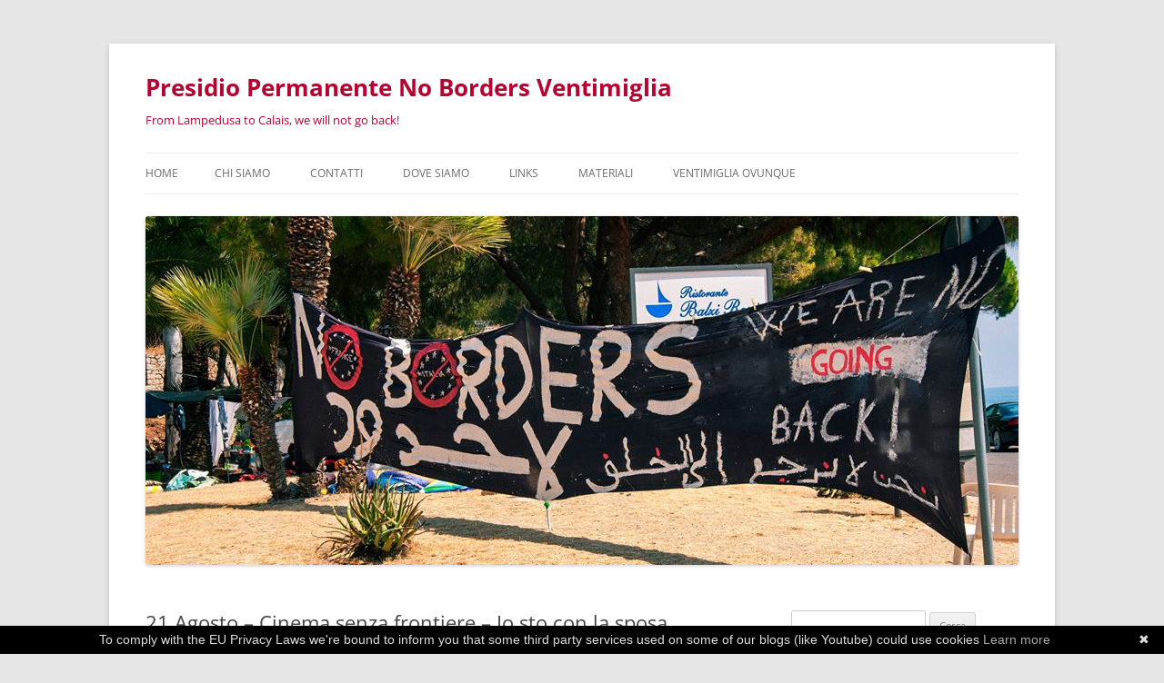

--- FILE ---
content_type: text/html; charset=UTF-8
request_url: https://noborders20miglia.noblogs.org/post/2015/08/18/21-agosto-cinema-senza-frontiere-io-sto-con-la-sposa/
body_size: 7343
content:
<!DOCTYPE html>
<html lang="it-IT">
<head>
<meta charset="UTF-8" />
<meta name="viewport" content="width=device-width, initial-scale=1.0" />
<title>21 Agosto &#8211; Cinema senza frontiere &#8211; Io sto con la sposa | Presidio Permanente No Borders Ventimiglia</title>
<link rel="profile" href="https://gmpg.org/xfn/11" />
<link rel="pingback" href="https://noborders20miglia.noblogs.org/xmlrpc.php">
<meta name='robots' content='max-image-preview:large' />
<link rel="alternate" type="application/rss+xml" title="Presidio Permanente No Borders Ventimiglia &raquo; Feed" href="https://noborders20miglia.noblogs.org/feed/" />
<link rel="alternate" type="application/rss+xml" title="Presidio Permanente No Borders Ventimiglia &raquo; Feed dei commenti" href="https://noborders20miglia.noblogs.org/comments/feed/" />
<link rel="alternate" title="oEmbed (JSON)" type="application/json+oembed" href="https://noborders20miglia.noblogs.org/wp-json/oembed/1.0/embed?url=https%3A%2F%2Fnoborders20miglia.noblogs.org%2Fpost%2F2015%2F08%2F18%2F21-agosto-cinema-senza-frontiere-io-sto-con-la-sposa%2F" />
<link rel="alternate" title="oEmbed (XML)" type="text/xml+oembed" href="https://noborders20miglia.noblogs.org/wp-json/oembed/1.0/embed?url=https%3A%2F%2Fnoborders20miglia.noblogs.org%2Fpost%2F2015%2F08%2F18%2F21-agosto-cinema-senza-frontiere-io-sto-con-la-sposa%2F&#038;format=xml" />
<style id='wp-img-auto-sizes-contain-inline-css' type='text/css'>
img:is([sizes=auto i],[sizes^="auto," i]){contain-intrinsic-size:3000px 1500px}
/*# sourceURL=wp-img-auto-sizes-contain-inline-css */
</style>
<style id='wp-block-library-inline-css' type='text/css'>
:root{--wp-block-synced-color:#7a00df;--wp-block-synced-color--rgb:122,0,223;--wp-bound-block-color:var(--wp-block-synced-color);--wp-editor-canvas-background:#ddd;--wp-admin-theme-color:#007cba;--wp-admin-theme-color--rgb:0,124,186;--wp-admin-theme-color-darker-10:#006ba1;--wp-admin-theme-color-darker-10--rgb:0,107,160.5;--wp-admin-theme-color-darker-20:#005a87;--wp-admin-theme-color-darker-20--rgb:0,90,135;--wp-admin-border-width-focus:2px}@media (min-resolution:192dpi){:root{--wp-admin-border-width-focus:1.5px}}.wp-element-button{cursor:pointer}:root .has-very-light-gray-background-color{background-color:#eee}:root .has-very-dark-gray-background-color{background-color:#313131}:root .has-very-light-gray-color{color:#eee}:root .has-very-dark-gray-color{color:#313131}:root .has-vivid-green-cyan-to-vivid-cyan-blue-gradient-background{background:linear-gradient(135deg,#00d084,#0693e3)}:root .has-purple-crush-gradient-background{background:linear-gradient(135deg,#34e2e4,#4721fb 50%,#ab1dfe)}:root .has-hazy-dawn-gradient-background{background:linear-gradient(135deg,#faaca8,#dad0ec)}:root .has-subdued-olive-gradient-background{background:linear-gradient(135deg,#fafae1,#67a671)}:root .has-atomic-cream-gradient-background{background:linear-gradient(135deg,#fdd79a,#004a59)}:root .has-nightshade-gradient-background{background:linear-gradient(135deg,#330968,#31cdcf)}:root .has-midnight-gradient-background{background:linear-gradient(135deg,#020381,#2874fc)}:root{--wp--preset--font-size--normal:16px;--wp--preset--font-size--huge:42px}.has-regular-font-size{font-size:1em}.has-larger-font-size{font-size:2.625em}.has-normal-font-size{font-size:var(--wp--preset--font-size--normal)}.has-huge-font-size{font-size:var(--wp--preset--font-size--huge)}.has-text-align-center{text-align:center}.has-text-align-left{text-align:left}.has-text-align-right{text-align:right}.has-fit-text{white-space:nowrap!important}#end-resizable-editor-section{display:none}.aligncenter{clear:both}.items-justified-left{justify-content:flex-start}.items-justified-center{justify-content:center}.items-justified-right{justify-content:flex-end}.items-justified-space-between{justify-content:space-between}.screen-reader-text{border:0;clip-path:inset(50%);height:1px;margin:-1px;overflow:hidden;padding:0;position:absolute;width:1px;word-wrap:normal!important}.screen-reader-text:focus{background-color:#ddd;clip-path:none;color:#444;display:block;font-size:1em;height:auto;left:5px;line-height:normal;padding:15px 23px 14px;text-decoration:none;top:5px;width:auto;z-index:100000}html :where(.has-border-color){border-style:solid}html :where([style*=border-top-color]){border-top-style:solid}html :where([style*=border-right-color]){border-right-style:solid}html :where([style*=border-bottom-color]){border-bottom-style:solid}html :where([style*=border-left-color]){border-left-style:solid}html :where([style*=border-width]){border-style:solid}html :where([style*=border-top-width]){border-top-style:solid}html :where([style*=border-right-width]){border-right-style:solid}html :where([style*=border-bottom-width]){border-bottom-style:solid}html :where([style*=border-left-width]){border-left-style:solid}html :where(img[class*=wp-image-]){height:auto;max-width:100%}:where(figure){margin:0 0 1em}html :where(.is-position-sticky){--wp-admin--admin-bar--position-offset:var(--wp-admin--admin-bar--height,0px)}@media screen and (max-width:600px){html :where(.is-position-sticky){--wp-admin--admin-bar--position-offset:0px}}

/*# sourceURL=wp-block-library-inline-css */
</style><style id='global-styles-inline-css' type='text/css'>
:root{--wp--preset--aspect-ratio--square: 1;--wp--preset--aspect-ratio--4-3: 4/3;--wp--preset--aspect-ratio--3-4: 3/4;--wp--preset--aspect-ratio--3-2: 3/2;--wp--preset--aspect-ratio--2-3: 2/3;--wp--preset--aspect-ratio--16-9: 16/9;--wp--preset--aspect-ratio--9-16: 9/16;--wp--preset--color--black: #000000;--wp--preset--color--cyan-bluish-gray: #abb8c3;--wp--preset--color--white: #fff;--wp--preset--color--pale-pink: #f78da7;--wp--preset--color--vivid-red: #cf2e2e;--wp--preset--color--luminous-vivid-orange: #ff6900;--wp--preset--color--luminous-vivid-amber: #fcb900;--wp--preset--color--light-green-cyan: #7bdcb5;--wp--preset--color--vivid-green-cyan: #00d084;--wp--preset--color--pale-cyan-blue: #8ed1fc;--wp--preset--color--vivid-cyan-blue: #0693e3;--wp--preset--color--vivid-purple: #9b51e0;--wp--preset--color--blue: #21759b;--wp--preset--color--dark-gray: #444;--wp--preset--color--medium-gray: #9f9f9f;--wp--preset--color--light-gray: #e6e6e6;--wp--preset--gradient--vivid-cyan-blue-to-vivid-purple: linear-gradient(135deg,rgb(6,147,227) 0%,rgb(155,81,224) 100%);--wp--preset--gradient--light-green-cyan-to-vivid-green-cyan: linear-gradient(135deg,rgb(122,220,180) 0%,rgb(0,208,130) 100%);--wp--preset--gradient--luminous-vivid-amber-to-luminous-vivid-orange: linear-gradient(135deg,rgb(252,185,0) 0%,rgb(255,105,0) 100%);--wp--preset--gradient--luminous-vivid-orange-to-vivid-red: linear-gradient(135deg,rgb(255,105,0) 0%,rgb(207,46,46) 100%);--wp--preset--gradient--very-light-gray-to-cyan-bluish-gray: linear-gradient(135deg,rgb(238,238,238) 0%,rgb(169,184,195) 100%);--wp--preset--gradient--cool-to-warm-spectrum: linear-gradient(135deg,rgb(74,234,220) 0%,rgb(151,120,209) 20%,rgb(207,42,186) 40%,rgb(238,44,130) 60%,rgb(251,105,98) 80%,rgb(254,248,76) 100%);--wp--preset--gradient--blush-light-purple: linear-gradient(135deg,rgb(255,206,236) 0%,rgb(152,150,240) 100%);--wp--preset--gradient--blush-bordeaux: linear-gradient(135deg,rgb(254,205,165) 0%,rgb(254,45,45) 50%,rgb(107,0,62) 100%);--wp--preset--gradient--luminous-dusk: linear-gradient(135deg,rgb(255,203,112) 0%,rgb(199,81,192) 50%,rgb(65,88,208) 100%);--wp--preset--gradient--pale-ocean: linear-gradient(135deg,rgb(255,245,203) 0%,rgb(182,227,212) 50%,rgb(51,167,181) 100%);--wp--preset--gradient--electric-grass: linear-gradient(135deg,rgb(202,248,128) 0%,rgb(113,206,126) 100%);--wp--preset--gradient--midnight: linear-gradient(135deg,rgb(2,3,129) 0%,rgb(40,116,252) 100%);--wp--preset--font-size--small: 13px;--wp--preset--font-size--medium: 20px;--wp--preset--font-size--large: 36px;--wp--preset--font-size--x-large: 42px;--wp--preset--spacing--20: 0.44rem;--wp--preset--spacing--30: 0.67rem;--wp--preset--spacing--40: 1rem;--wp--preset--spacing--50: 1.5rem;--wp--preset--spacing--60: 2.25rem;--wp--preset--spacing--70: 3.38rem;--wp--preset--spacing--80: 5.06rem;--wp--preset--shadow--natural: 6px 6px 9px rgba(0, 0, 0, 0.2);--wp--preset--shadow--deep: 12px 12px 50px rgba(0, 0, 0, 0.4);--wp--preset--shadow--sharp: 6px 6px 0px rgba(0, 0, 0, 0.2);--wp--preset--shadow--outlined: 6px 6px 0px -3px rgb(255, 255, 255), 6px 6px rgb(0, 0, 0);--wp--preset--shadow--crisp: 6px 6px 0px rgb(0, 0, 0);}:where(.is-layout-flex){gap: 0.5em;}:where(.is-layout-grid){gap: 0.5em;}body .is-layout-flex{display: flex;}.is-layout-flex{flex-wrap: wrap;align-items: center;}.is-layout-flex > :is(*, div){margin: 0;}body .is-layout-grid{display: grid;}.is-layout-grid > :is(*, div){margin: 0;}:where(.wp-block-columns.is-layout-flex){gap: 2em;}:where(.wp-block-columns.is-layout-grid){gap: 2em;}:where(.wp-block-post-template.is-layout-flex){gap: 1.25em;}:where(.wp-block-post-template.is-layout-grid){gap: 1.25em;}.has-black-color{color: var(--wp--preset--color--black) !important;}.has-cyan-bluish-gray-color{color: var(--wp--preset--color--cyan-bluish-gray) !important;}.has-white-color{color: var(--wp--preset--color--white) !important;}.has-pale-pink-color{color: var(--wp--preset--color--pale-pink) !important;}.has-vivid-red-color{color: var(--wp--preset--color--vivid-red) !important;}.has-luminous-vivid-orange-color{color: var(--wp--preset--color--luminous-vivid-orange) !important;}.has-luminous-vivid-amber-color{color: var(--wp--preset--color--luminous-vivid-amber) !important;}.has-light-green-cyan-color{color: var(--wp--preset--color--light-green-cyan) !important;}.has-vivid-green-cyan-color{color: var(--wp--preset--color--vivid-green-cyan) !important;}.has-pale-cyan-blue-color{color: var(--wp--preset--color--pale-cyan-blue) !important;}.has-vivid-cyan-blue-color{color: var(--wp--preset--color--vivid-cyan-blue) !important;}.has-vivid-purple-color{color: var(--wp--preset--color--vivid-purple) !important;}.has-black-background-color{background-color: var(--wp--preset--color--black) !important;}.has-cyan-bluish-gray-background-color{background-color: var(--wp--preset--color--cyan-bluish-gray) !important;}.has-white-background-color{background-color: var(--wp--preset--color--white) !important;}.has-pale-pink-background-color{background-color: var(--wp--preset--color--pale-pink) !important;}.has-vivid-red-background-color{background-color: var(--wp--preset--color--vivid-red) !important;}.has-luminous-vivid-orange-background-color{background-color: var(--wp--preset--color--luminous-vivid-orange) !important;}.has-luminous-vivid-amber-background-color{background-color: var(--wp--preset--color--luminous-vivid-amber) !important;}.has-light-green-cyan-background-color{background-color: var(--wp--preset--color--light-green-cyan) !important;}.has-vivid-green-cyan-background-color{background-color: var(--wp--preset--color--vivid-green-cyan) !important;}.has-pale-cyan-blue-background-color{background-color: var(--wp--preset--color--pale-cyan-blue) !important;}.has-vivid-cyan-blue-background-color{background-color: var(--wp--preset--color--vivid-cyan-blue) !important;}.has-vivid-purple-background-color{background-color: var(--wp--preset--color--vivid-purple) !important;}.has-black-border-color{border-color: var(--wp--preset--color--black) !important;}.has-cyan-bluish-gray-border-color{border-color: var(--wp--preset--color--cyan-bluish-gray) !important;}.has-white-border-color{border-color: var(--wp--preset--color--white) !important;}.has-pale-pink-border-color{border-color: var(--wp--preset--color--pale-pink) !important;}.has-vivid-red-border-color{border-color: var(--wp--preset--color--vivid-red) !important;}.has-luminous-vivid-orange-border-color{border-color: var(--wp--preset--color--luminous-vivid-orange) !important;}.has-luminous-vivid-amber-border-color{border-color: var(--wp--preset--color--luminous-vivid-amber) !important;}.has-light-green-cyan-border-color{border-color: var(--wp--preset--color--light-green-cyan) !important;}.has-vivid-green-cyan-border-color{border-color: var(--wp--preset--color--vivid-green-cyan) !important;}.has-pale-cyan-blue-border-color{border-color: var(--wp--preset--color--pale-cyan-blue) !important;}.has-vivid-cyan-blue-border-color{border-color: var(--wp--preset--color--vivid-cyan-blue) !important;}.has-vivid-purple-border-color{border-color: var(--wp--preset--color--vivid-purple) !important;}.has-vivid-cyan-blue-to-vivid-purple-gradient-background{background: var(--wp--preset--gradient--vivid-cyan-blue-to-vivid-purple) !important;}.has-light-green-cyan-to-vivid-green-cyan-gradient-background{background: var(--wp--preset--gradient--light-green-cyan-to-vivid-green-cyan) !important;}.has-luminous-vivid-amber-to-luminous-vivid-orange-gradient-background{background: var(--wp--preset--gradient--luminous-vivid-amber-to-luminous-vivid-orange) !important;}.has-luminous-vivid-orange-to-vivid-red-gradient-background{background: var(--wp--preset--gradient--luminous-vivid-orange-to-vivid-red) !important;}.has-very-light-gray-to-cyan-bluish-gray-gradient-background{background: var(--wp--preset--gradient--very-light-gray-to-cyan-bluish-gray) !important;}.has-cool-to-warm-spectrum-gradient-background{background: var(--wp--preset--gradient--cool-to-warm-spectrum) !important;}.has-blush-light-purple-gradient-background{background: var(--wp--preset--gradient--blush-light-purple) !important;}.has-blush-bordeaux-gradient-background{background: var(--wp--preset--gradient--blush-bordeaux) !important;}.has-luminous-dusk-gradient-background{background: var(--wp--preset--gradient--luminous-dusk) !important;}.has-pale-ocean-gradient-background{background: var(--wp--preset--gradient--pale-ocean) !important;}.has-electric-grass-gradient-background{background: var(--wp--preset--gradient--electric-grass) !important;}.has-midnight-gradient-background{background: var(--wp--preset--gradient--midnight) !important;}.has-small-font-size{font-size: var(--wp--preset--font-size--small) !important;}.has-medium-font-size{font-size: var(--wp--preset--font-size--medium) !important;}.has-large-font-size{font-size: var(--wp--preset--font-size--large) !important;}.has-x-large-font-size{font-size: var(--wp--preset--font-size--x-large) !important;}
/*# sourceURL=global-styles-inline-css */
</style>

<style id='classic-theme-styles-inline-css' type='text/css'>
/*! This file is auto-generated */
.wp-block-button__link{color:#fff;background-color:#32373c;border-radius:9999px;box-shadow:none;text-decoration:none;padding:calc(.667em + 2px) calc(1.333em + 2px);font-size:1.125em}.wp-block-file__button{background:#32373c;color:#fff;text-decoration:none}
/*# sourceURL=/wp-includes/css/classic-themes.min.css */
</style>
<link rel='stylesheet' id='wp-syntax-css-css' href='https://noborders20miglia.noblogs.org/wp-content/plugins/wp-syntax/css/wp-syntax.css?ver=1.2' type='text/css' media='all' />
<link rel='stylesheet' id='twentytwelve-fonts-css' href='https://noborders20miglia.noblogs.org/wp-content/themes/twentytwelve/fonts/font-open-sans.css?ver=20230328' type='text/css' media='all' />
<link rel='stylesheet' id='twentytwelve-style-css' href='https://noborders20miglia.noblogs.org/wp-content/themes/twentytwelve/style.css?ver=20251202' type='text/css' media='all' />
<link rel='stylesheet' id='twentytwelve-block-style-css' href='https://noborders20miglia.noblogs.org/wp-content/themes/twentytwelve/css/blocks.css?ver=20251031' type='text/css' media='all' />
<script type="text/javascript" src="https://noborders20miglia.noblogs.org/wp-includes/js/jquery/jquery.min.js?ver=3.7.1" id="jquery-core-js"></script>
<script type="text/javascript" src="https://noborders20miglia.noblogs.org/wp-includes/js/jquery/jquery-migrate.min.js?ver=3.4.1" id="jquery-migrate-js"></script>
<script type="text/javascript" src="https://noborders20miglia.noblogs.org/wp-content/themes/twentytwelve/js/navigation.js?ver=20250303" id="twentytwelve-navigation-js" defer="defer" data-wp-strategy="defer"></script>
<link rel="https://api.w.org/" href="https://noborders20miglia.noblogs.org/wp-json/" /><link rel="alternate" title="JSON" type="application/json" href="https://noborders20miglia.noblogs.org/wp-json/wp/v2/posts/98" /><link rel="EditURI" type="application/rsd+xml" title="RSD" href="https://noborders20miglia.noblogs.org/xmlrpc.php?rsd" />
<meta name="generator" content="WordPress 6.9" />
<link rel="canonical" href="https://noborders20miglia.noblogs.org/post/2015/08/18/21-agosto-cinema-senza-frontiere-io-sto-con-la-sposa/" />
<link rel='shortlink' href='https://noborders20miglia.noblogs.org/?p=98' />
<style type="text/css">.recentcomments a{display:inline !important;padding:0 !important;margin:0 !important;}</style>	<style type="text/css" id="twentytwelve-header-css">
			.site-header h1 a,
		.site-header h2 {
			color: #b50332;
		}
		</style>
			<style type="text/css" id="wp-custom-css">
			
		</style>
		</head>

<body class="wp-singular post-template-default single single-post postid-98 single-format-standard wp-embed-responsive wp-theme-twentytwelve custom-font-enabled single-author">
<div id="page" class="hfeed site">
	<a class="screen-reader-text skip-link" href="#content">Vai al contenuto</a>
	<header id="masthead" class="site-header">
		<hgroup>
							<h1 class="site-title"><a href="https://noborders20miglia.noblogs.org/" rel="home" >Presidio Permanente No Borders Ventimiglia</a></h1>
								<h2 class="site-description">From Lampedusa to Calais, we will not go back!</h2>
					</hgroup>

		<nav id="site-navigation" class="main-navigation">
			<button class="menu-toggle">Menu</button>
			<div class="nav-menu"><ul>
<li ><a href="https://noborders20miglia.noblogs.org/">Home</a></li><li class="page_item page-item-19"><a href="https://noborders20miglia.noblogs.org/chi-siamo/">Chi siamo</a></li>
<li class="page_item page-item-29"><a href="https://noborders20miglia.noblogs.org/contatti/">Contatti</a></li>
<li class="page_item page-item-22"><a href="https://noborders20miglia.noblogs.org/dove-siamo/">Dove siamo</a></li>
<li class="page_item page-item-181"><a href="https://noborders20miglia.noblogs.org/links/">Links</a></li>
<li class="page_item page-item-153 page_item_has_children"><a href="https://noborders20miglia.noblogs.org/materiali/">Materiali</a>
<ul class='children'>
	<li class="page_item page-item-155"><a href="https://noborders20miglia.noblogs.org/materiali/opuscoli/">Opuscoli</a></li>
	<li class="page_item page-item-157"><a href="https://noborders20miglia.noblogs.org/materiali/video/">Video</a></li>
</ul>
</li>
<li class="page_item page-item-385"><a href="https://noborders20miglia.noblogs.org/ventimiglia-ovunque/">Ventimiglia Ovunque</a></li>
</ul></div>
		</nav><!-- #site-navigation -->

				<a href="https://noborders20miglia.noblogs.org/"  rel="home"><img src="https://noborders20miglia.noblogs.org/files/2015/08/cropped-11232358_10207279415442992_8257557415493947517_n.jpg" width="960" height="384" alt="Presidio Permanente No Borders Ventimiglia" class="header-image" srcset="https://noborders20miglia.noblogs.org/files/2015/08/cropped-11232358_10207279415442992_8257557415493947517_n.jpg 960w, https://noborders20miglia.noblogs.org/files/2015/08/cropped-11232358_10207279415442992_8257557415493947517_n-300x120.jpg 300w, https://noborders20miglia.noblogs.org/files/2015/08/cropped-11232358_10207279415442992_8257557415493947517_n-624x250.jpg 624w" sizes="(max-width: 960px) 100vw, 960px" decoding="async" fetchpriority="high" /></a>
			</header><!-- #masthead -->

	<div id="main" class="wrapper">

	<div id="primary" class="site-content">
		<div id="content" role="main">

			
				
	<article id="post-98" class="post-98 post type-post status-publish format-standard hentry category-eventi">
				<header class="entry-header">
			
						<h1 class="entry-title">21 Agosto &#8211; Cinema senza frontiere &#8211; Io sto con la sposa</h1>
								</header><!-- .entry-header -->

				<div class="entry-content">
			<p>ORE 20.30 &#8211; PIZZATA CON FORNO A LEGNA</p>
<p>&#8212;&#8212;&#8212;&#8212;-</p>
<p>ORE 21.30 &#8211; Proiezione di &#8211; IO STO CON LA SPOSA &#8211;</p>
<p>Io sto con la sposa è un film documentario del 2014 diretto da Antonio Augugliaro, Gabriele Del Grande e Khaled Soliman Al Nassiry.</p>
<p>TRAMA:</p>
<p>Un poeta siriano e un giornalista italiano aiutano cinque profughi siriani e palestinesi, arrivati a Milano dopo essere sbarcati a Lampedusa, a raggiungere la Svezia senza essere arrestati dalle autorità. Coinvolgendo allora anche una giovane ragazza siriana con passaporto tedesco il gruppo inscena un corteo nuziale, visto che &#8220;nessuno oserebbe mai fermare un corteo nuziale&#8221;. E così, durante il viaggio di quattro giorni tra Milano e Stoccolma, passando per la Francia, il Lussemburgo, la Germania e la Danimarca, i protagonisti raccontano le loro storie e i loro sogni sperando soprattutto in un futuro senza più né guerre né frontiere.</p>
<p><a href="https://noborders20miglia.noblogs.org/files/2015/08/11896252_814248868693295_8503929148565492631_n.jpg"><img decoding="async" src="https://noborders20miglia.noblogs.org/files/2015/08/11896252_814248868693295_8503929148565492631_n.jpg" alt="11896252_814248868693295_8503929148565492631_n" width="625" height="250" class="aligncenter size-full wp-image-99" srcset="https://noborders20miglia.noblogs.org/files/2015/08/11896252_814248868693295_8503929148565492631_n.jpg 625w, https://noborders20miglia.noblogs.org/files/2015/08/11896252_814248868693295_8503929148565492631_n-300x120.jpg 300w, https://noborders20miglia.noblogs.org/files/2015/08/11896252_814248868693295_8503929148565492631_n-624x250.jpg 624w" sizes="(max-width: 625px) 100vw, 625px" /></a></p>
					</div><!-- .entry-content -->
		
		<footer class="entry-meta">
			Questo articolo è stato pubblicato in <a href="https://noborders20miglia.noblogs.org/post/category/eventi/" rel="category tag">eventi</a> il <a href="https://noborders20miglia.noblogs.org/post/2015/08/18/21-agosto-cinema-senza-frontiere-io-sto-con-la-sposa/" title="11:17" rel="bookmark"><time class="entry-date" datetime="2015-08-18T11:17:05+02:00">2015/08/18</time></a><span class="by-author"> da <span class="author vcard"><a class="url fn n" href="https://noborders20miglia.noblogs.org/post/author/noborders20miglia/" title="Visualizza tutti gli articoli di NoBorders20miglia" rel="author">NoBorders20miglia</a></span></span>.								</footer><!-- .entry-meta -->
	</article><!-- #post -->

				<nav class="nav-single">
					<h3 class="assistive-text">Navigazione articolo</h3>
					<span class="nav-previous"><a href="https://noborders20miglia.noblogs.org/post/2015/08/15/modifica-hanno-paura-della-liberta-they-fear-freedom-ils-ont-peur-de-la-liberte-ita-eng-fr/" rel="prev"><span class="meta-nav">&larr;</span> Hanno paura della libertà &#8211; They fear freedom &#8211; Ils ont peur de la liberté [ITA-ENG-FR]</a></span>
					<span class="nav-next"><a href="https://noborders20miglia.noblogs.org/post/2015/08/20/presidio-sabato-22-agosto-davanti-agli-uffici-della-polizia-alla-frontiera-mentone-ventimiglia-rassamblement-samedi-22-aout-2015-devant-les-locaux-de-la-police-aux-frontieres-de-menton-vintimille/" rel="next">PRESIDIO SABATO 22 AGOSTO DAVANTI AGLI UFFICI DELLA POLIZIA ALLA FRONTIERA MENTONE-VENTIMIGLIA -RASSAMBLEMENT SAMEDI 22 AOUT 2015 DEVANT LES LOCAUX DE LA POLICE AUX FRONTIERES DE MENTON-VINTIMILLE <span class="meta-nav">&rarr;</span></a></span>
				</nav><!-- .nav-single -->

				
<div id="comments" class="comments-area">

	
	
	
</div><!-- #comments .comments-area -->

			
		</div><!-- #content -->
	</div><!-- #primary -->


			<div id="secondary" class="widget-area" role="complementary">
			<aside id="search-2" class="widget widget_search"><form role="search" method="get" id="searchform" class="searchform" action="https://noborders20miglia.noblogs.org/">
				<div>
					<label class="screen-reader-text" for="s">Ricerca per:</label>
					<input type="text" value="" name="s" id="s" />
					<input type="submit" id="searchsubmit" value="Cerca" />
				</div>
			</form></aside>
		<aside id="recent-posts-2" class="widget widget_recent_entries">
		<h3 class="widget-title">Articoli recenti</h3>
		<ul>
											<li>
					<a href="https://noborders20miglia.noblogs.org/post/2016/08/13/comunicato-dal-confine/">Comunicato dal Confine</a>
									</li>
											<li>
					<a href="https://noborders20miglia.noblogs.org/post/2016/08/06/45-agosto-informazioni-dal-confine-informations-depuis-la-frontiere/">4/5 Agosto: Informazioni dal confine / Informations depuis la frontière</a>
									</li>
											<li>
					<a href="https://noborders20miglia.noblogs.org/post/2016/07/29/racconto-dal-nuovo-campo/">Aggiornamenti dal campo informale, tra pressioni istituzionali e repressione governativa.</a>
									</li>
											<li>
					<a href="https://noborders20miglia.noblogs.org/post/2016/07/25/un-messaggio-da-alcunie-solidali-alle-persone-che-hanno-protestato-davanti-al-consiglio-comunale-il-19-luglio/">Un messaggio da alcuni/e solidali alle persone che hanno protestato davanti al consiglio comunale il 19 luglio</a>
									</li>
											<li>
					<a href="https://noborders20miglia.noblogs.org/post/2016/07/21/notizie-dal-confine-solidarieta-non-carita/">Notizie dal confine &#8211; Solidarietà, non carità!</a>
									</li>
					</ul>

		</aside><aside id="recent-comments-2" class="widget widget_recent_comments"><h3 class="widget-title">Commenti recenti</h3><ul id="recentcomments"></ul></aside><aside id="archives-2" class="widget widget_archive"><h3 class="widget-title">Archivi</h3>
			<ul>
					<li><a href='https://noborders20miglia.noblogs.org/post/2016/08/'>Agosto 2016</a></li>
	<li><a href='https://noborders20miglia.noblogs.org/post/2016/07/'>Luglio 2016</a></li>
	<li><a href='https://noborders20miglia.noblogs.org/post/2016/06/'>Giugno 2016</a></li>
	<li><a href='https://noborders20miglia.noblogs.org/post/2016/05/'>Maggio 2016</a></li>
	<li><a href='https://noborders20miglia.noblogs.org/post/2016/04/'>Aprile 2016</a></li>
	<li><a href='https://noborders20miglia.noblogs.org/post/2016/03/'>Marzo 2016</a></li>
	<li><a href='https://noborders20miglia.noblogs.org/post/2016/01/'>Gennaio 2016</a></li>
	<li><a href='https://noborders20miglia.noblogs.org/post/2015/12/'>Dicembre 2015</a></li>
	<li><a href='https://noborders20miglia.noblogs.org/post/2015/11/'>Novembre 2015</a></li>
	<li><a href='https://noborders20miglia.noblogs.org/post/2015/10/'>Ottobre 2015</a></li>
	<li><a href='https://noborders20miglia.noblogs.org/post/2015/09/'>Settembre 2015</a></li>
	<li><a href='https://noborders20miglia.noblogs.org/post/2015/08/'>Agosto 2015</a></li>
	<li><a href='https://noborders20miglia.noblogs.org/post/2015/07/'>Luglio 2015</a></li>
	<li><a href='https://noborders20miglia.noblogs.org/post/2015/06/'>Giugno 2015</a></li>
			</ul>

			</aside><aside id="categories-2" class="widget widget_categories"><h3 class="widget-title">Categorie</h3>
			<ul>
					<li class="cat-item cat-item-3"><a href="https://noborders20miglia.noblogs.org/post/category/comunicati/">comunicati</a>
</li>
	<li class="cat-item cat-item-4"><a href="https://noborders20miglia.noblogs.org/post/category/eventi/">eventi</a>
</li>
	<li class="cat-item cat-item-1"><a href="https://noborders20miglia.noblogs.org/post/category/general/">General</a>
</li>
			</ul>

			</aside><aside id="meta-2" class="widget widget_meta"><h3 class="widget-title">Meta</h3>
		<ul>
			<li><a href="https://noborders20miglia.noblogs.org/wp-login.php?action=register">Registrati</a></li>			<li><a href="https://noborders20miglia.noblogs.org/wp-login.php">Accedi</a></li>
			<li><a href="https://noborders20miglia.noblogs.org/feed/">Feed dei contenuti</a></li>
			<li><a href="https://noborders20miglia.noblogs.org/comments/feed/">Feed dei commenti</a></li>

			<li><a href="https://it.wordpress.org/">WordPress.org</a></li>
		</ul>

		</aside>		</div><!-- #secondary -->
		</div><!-- #main .wrapper -->
	<footer id="colophon" role="contentinfo">
		<div class="site-info">
						<a class="privacy-policy-link" href="https://www.autistici.org/who/privacy-policy">Privacy policy</a><span role="separator" aria-hidden="true"></span>			<a href="https://wordpress.org/" class="imprint" title="Piattaforma personale di pubblicazione semantica">
				Proudly powered by WordPress			</a>
		</div><!-- .site-info -->
	</footer><!-- #colophon -->
</div><!-- #page -->

<script type="speculationrules">
{"prefetch":[{"source":"document","where":{"and":[{"href_matches":"/*"},{"not":{"href_matches":["/wp-*.php","/wp-admin/*","/files/*","/wp-content/*","/wp-content/plugins/*","/wp-content/themes/twentytwelve/*","/*\\?(.+)"]}},{"not":{"selector_matches":"a[rel~=\"nofollow\"]"}},{"not":{"selector_matches":".no-prefetch, .no-prefetch a"}}]},"eagerness":"conservative"}]}
</script>
<script type="text/javascript" id="cookiebanner" data-moreinfo="https://noblogs.org/privacy" data-message="To comply with the EU Privacy Laws we're bound to inform you that some third party services used on some of our blogs (like Youtube) could use cookies"  src="https://noborders20miglia.noblogs.org/wp-content/plugins/eu-compliance/js/cookiebanner.js?ver=1.0.0" id="cookiebanner-js"></script>
<script type="text/javascript" src="https://noborders20miglia.noblogs.org/wp-content/plugins/wp-syntax/js/wp-syntax.js?ver=1.2" id="wp-syntax-js-js"></script>
</body>
</html>
